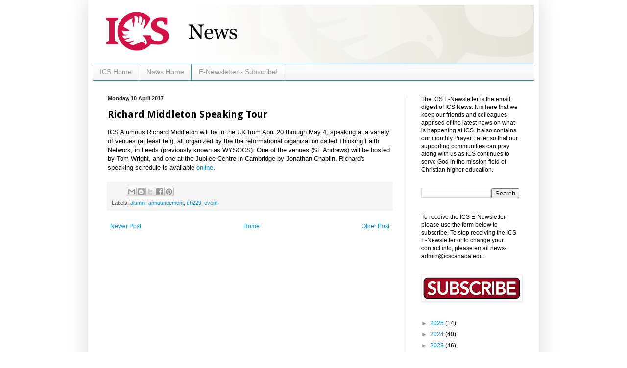

--- FILE ---
content_type: text/plain
request_url: https://www.google-analytics.com/j/collect?v=1&_v=j102&a=559654197&t=pageview&_s=1&dl=http%3A%2F%2Fnews.icscanada.edu%2F2017%2F04%2Frichard-middleton-speaking-tour.html&ul=en-us%40posix&dt=ICS%20News%3A%20Richard%20Middleton%20Speaking%20Tour&sr=1280x720&vp=1280x720&_u=IEBAAAABAAAAACAAI~&jid=812943534&gjid=1529727635&cid=1977272972.1762269654&tid=UA-26297761-9&_gid=1313447040.1762269654&_r=1&_slc=1&z=1648141605
body_size: -286
content:
2,cG-H1KMM7TRLS